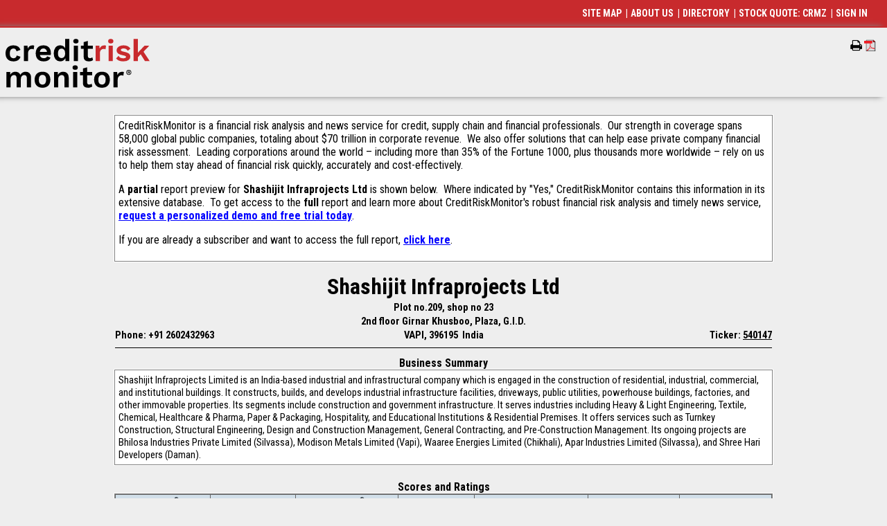

--- FILE ---
content_type: text/html
request_url: https://info.creditriskmonitor.com/Report/ReportPreview.aspx?BusinessId=28837826
body_size: 8651
content:
<!DOCTYPE html >
<html xmlns="http://www.w3.org/1999/xhtml">
<head><meta http-equiv="Content-Type" content="text/html; charset=utf-8" /><title>Commercial Credit Report for Shashijit Infraprojects Ltd - Report Preview</title><meta name="viewport" content="width=device-width, initial-scale=1.0, shrink-to-fit=no" /><meta name="Description" content="Credit Risk Monitor&#39;s data &amp; AI-powered financial risk analytics allow access to bankruptcy risk scores, credit ratings, financial statements, and much more" /><meta name="Keywords" content="creditriskmonitor,credit risk monitor,credit,risk,monitor,risk analysis,credit report,company report,commercial credit,business credit,business analysis tools,business information,business credit reports,dun &amp; bradstreet,dun and bradstreet,D&amp;B,dunn and bradstreet,dunn &amp; bradstreet,dun,dunn," /><meta name="verify-v1" content="SgCaEZ4c/g+F8lMIJJg+j62sN+B5Hdmr2fAXxEikTLo=" /><link id="ctl00_googleFonts" href="https://fonts.googleapis.com/css?family=Karma:400,600,500%7CRoboto+Condensed:400,300,300italic,700,700italic,400italic" rel="stylesheet" type="text/css" /><link id="ctl00_googleFontsWS" rel="stylesheet" media="all" href="//fonts.googleapis.com/css?family=Work+Sans:100,200,300,400,500,600,700,800,900&amp;display=swap" /><BASE href="https://info.creditriskmonitor.com/Report/ReportPreviewOnTheFly.aspx?BusinessId=12"></BASE><style id="ctl00_precss" type="text/css">
table    {text-align:left; font-size:11pt;border:0px solid #808080; }
TD      {padding:1px; border:0px; text-decoration:none}
TH      {padding:0; border:0px; font-weight:bold;text-decoration:none}
</style><link id="ctl00_MainStyles" rel="STYLESHEET" href="../CRMZStylesv3.css?v=52" type="text/css" /><link id="ctl00_MenuStyle" rel="stylesheet" href="../NewMenu.css?v=16" type="text/css" /><link id="ctl00_TopMenuStyle" rel="STYLESHEET" href="../TopMenu.css?v=10" type="text/css" /><link id="ctl00_LeftMenuStyle" title="crmzLeftMenu" rel="STYLESHEET" href="../LeftMenuStatic.css?v=11" type="text/css" />
  <script type="text/javascript" language="javascript" src="/javascript/jquery-1.8.1.min.js"></script>
  
  <script src="/jquery-ui.1.8.1.min.js" type="text/javascript"></script>
  <link rel="stylesheet" href="/jquery-ui.1.8.1.css" type="text/css" /><script src="/javascript/crmz.js?v=33" type="text/javascript" language="JavaScript"></script><script language="JavaScript" type="text/javascript" async="" src="/JavaScript/ga.js?v=2"></script><script language="JavaScript" type="text/javascript">
(function() {
 var didInit = false;
 function initMunchkin() {
  if(didInit === false) {
   didInit = true;
   Munchkin.init('421-AEH-492');
  }
 }
 var s = document.createElement('script');
 s.type = 'text/javascript';
 s.async = true;
 s.src = '//munchkin.marketo.net/munchkin.js';
 s.onreadystatechange = function() {
  if (this.readyState == 'complete' || this.readyState == 'loaded') {
   initMunchkin();
  }
 };
 s.onload = initMunchkin;
 document.getElementsByTagName('head')[0].appendChild(s);
})();
</script><link rel="stylesheet" href="/newstyles.css?v=36" type="text/css" /><link rel="apple-touch-icon-precomposed" href="/images/apple-touch-icon-precomposed-144x144.png" sizes="144x144" /><link rel="apple-touch-icon-precomposed" href="/images/apple-touch-icon-precomposed.png" /><link rel="apple-touch-icon-precomposed" href="/images/apple-touch-icon-precomposed-72x72.png" sizes="72x72" /><link rel="apple-touch-icon-precomposed" href="/images/apple-touch-icon-precomposed-114x114.png" sizes="114x114" /><link rel="shortcut icon" href="/images/crm-favicon.ico" type="image/vnd.microsoft.icon" /></head>
<body id="ctl00_BodyTag" class="newBg">
<div><!-- Google Tag Manager (noscript) -->
<noscript><iframe src="https://www.googletagmanager.com/ns.html?id=GTM-TT4V4DS" height="0" width="0" style="display:none;visibility:hidden"></iframe></noscript>
<!-- End Google Tag Manager (noscript) -->
</div>
<table id="ctl00_HeaderTable" class="Banner">
	<tr id="ctl00_BannerLine">
		<td align="left" style="padding:0;">
   <table cellpadding="0" cellspacing="0" border="0">
    <tr>
     <td align="center" style="padding:0;"><div id="ctl00_Banner"><TABLE CELLPADDING="0" CELLSPACING="0" BORDER="0"><TR VALIGN="CENTER"><TD style="font-size:0;padding:0;"><A TITLE="CreditRiskMonitor Home Page" HREF="https://www.creditriskmonitor.com" style="font-size:0;" TARGET="_top"><IMG SRC="/Images/logo.svg" WIDTH="208" HEIGHT="71" BORDER="0" style="padding:5px;" class="iae"><IMG SRC="/Images/logo.svg" style="width:156pt;height:53.25pt; padding:5px; border:0" class="poe"></A></TD></TR></TABLE></div></td>
    </tr>
   </table>
  </td>
		<td align="right" style="vertical-align:top;padding:1px;">
   <div id="ctl00_PrintPageDiv" class="iae" style="margin-top:18px;clear:both;float:right;">
    <span id="prt_r" class="faIcon" style="display:none;" title="Remove from my portfolio" onclick="javascript:RemoveBizFromFolder(0);">&#xf114;<div>&#xf068;</div></span>
    <span id="prt_a" class="faIcon" style="display:none;" title="Add to my portfolio" onclick="javascript:AddBizToFolder(0);">&#xf114;<div>&#xf067;</div></span>
   <span id="prnt" class="faIcon faPrint" title="Print this page" style="display:none;" onclick="javascript:PrintThisPage();"></span><img src="/Images/pdficon_small.gif" id="prntpdf" title="Create a PDF of this page" style="cursor:pointer;display:none;font-family:&#39;FontAwesome&#39;;font-size:16px;" onclick="javascript:CreatePDF();" /><span id="ctl00_prntspc" class="faIcon">&nbsp;&nbsp;&nbsp;</span></div>
  </td>
	</tr>
	<tr class="poe">
		<td id="ctl00_printrule" class="PrintWidth">
    <hr size="1" />
  </td>
	</tr>
</table>

<table id="ctl00_MainTable" style="padding:0; border:0; border-spacing:0; width:100%;">
	<tr id="ctl00_MainArea">
		<td valign="top">
  <div id="__mainPanel">
  <style id="ctl00_Styleblock" type="text/css">
.topMenuWidth { width: 89px; }
@media only screen and (min-width:738px) 
{
.crmzLeftMenuContainer { width: 228px; }
.topMenu { left: 224px; }
}
@media only screen and (min-width: 1px) and (max-width: 737px) 
{
.topMenuWidth { width: 50px; }
}

.AspNet-Menu-Optional { display:none; }
</style>
  <script type="text/javascript" language="JavaScript">
  <!--
    if (typeof HandleOnLoad == 'function')
      addLoadEvent(HandleOnLoad); // put this at start of chain, so it doesn't override locally set focus options.
  //-->
  </script>
  <script language="JavaScript" type="text/javascript">var printURL = '\x2fReport\x2fReportPreviewOnTheFly.aspx\x3fBusinessId\x3d12\x26Print\x3dY';
var printControls = true;
</script><script language="JavaScript" type="text/javascript">
_us = 'R1L360NQQR1L360NQQ';
_sk='';
</script><script language="JavaScript" type="text/javascript" src="/JavaScript/crmzCC.js"></script>
  <table id="ctl00_RightFrame" align="center" style="width:100%">
			<tr>
				<td>
      <div id="ctl00_ReportHeaderDiv" class="PrintWidth"></div>
      <center><div id="ctl00_PageTitle" class="Title" style="width:100%;"></div></center>
      <center><div id="ctl00_PageError" class="Error" style="width:100%;"></div></center>
      
<form name="aspnetForm" method="post" action="donothing.htm" id="aspnetForm">
				<div>
				<input type="hidden" name="__VIEWSTATE" id="__VIEWSTATE" value="/wEPDwUKMTA5NjU1MzM2MGRkyaCxYVC4+XtXgoxUrFv19OAQqGM=" />
				</div>

				
<script src="/WebResource.axd?d=OxaddMO3NdPxQk_vS7pQyi3Y0pbhehuaBCduKM2Y_monPqLFVQoJ__OoaW9bE17zEje-zUXsuI-r-amgrc4lJ3TNoU0QX2aSy5TrRghfzxIjhDQp0gk9Lofi9cPe2sEmAhnwJ5XJMSoVdqyBUxaBZNo57iQ1&amp;t=639053703786096818" type="text/javascript"></script>
<script src="/WebResource.axd?d=RadS3Y1SjVpB7NQOiOMpPnx3yrbAZ2ztvrb37a-TVbCQi2_VcO7owu8dzO5Ioub1YLUSv25phXZ5n5bOGYGejS0vhS9YpEr2IkOtp6MMpY-uqSsmBEh4u_v6kfjgcU0rFyhs25qViabYkwl7rkt2Z8y8a2M1&amp;t=639053703786096818" type="text/javascript"></script>
  <center>
  <div id="PreGenerated" class="BigText snapContainer PrintWidth"><div><TABLE class='DataOuterTable'>
                        <TR>
                            <TD>
                            <TABLE class='DataInnerTableWhiteBox'>
                                <TR VALIGN='TOP' >
                                <TD CLASS='BigText'>CreditRiskMonitor is a financial risk analysis and news service for credit, supply chain and financial professionals.&nbsp; 
Our strength in coverage spans 58,000 global public companies, totaling about $70 trillion in corporate revenue.&nbsp; 
We also offer solutions that can help ease private company financial risk assessment.&nbsp; 
Leading corporations around the world – including more than 35% of the Fortune 1000, plus thousands more worldwide – rely on us to help them stay ahead of financial risk quickly, accurately and cost-effectively.&nbsp; 

<p>A <b>partial</b> report preview for <B>Shashijit Infraprojects Ltd</B> is shown below.&nbsp; 
Where indicated by "Yes," CreditRiskMonitor contains this information in its extensive database.&nbsp; 
To get access to the <b>full</b> report and learn more about CreditRiskMonitor's robust financial risk analysis and timely news service, <A STYLE='Color:Blue;' HREF='https://www.creditriskmonitor.com/request-personal-demo'>request a personalized demo and free trial today</A>.</p>
<p>If you are already a subscriber and want to access the full report, <A STYLE='Color:Blue;' HREF="javascript:window.location='/Report/Snapshot.aspx?BusinessId=28837826'">click here</A>.</p></TD>
                                </TR>
                            </TABLE>
                            </TD>
                        </TR>
                      </TABLE><P/></div><div><TABLE CELLPADDING="0" CELLSPACING="0" BORDER="0" WIDTH="100%" xmlns:str="http://exslt.org/strings">
  <TR>
    <TD></TD>
    <TD ALIGN="CENTER" CLASS="Name">Shashijit Infraprojects Ltd</TD>
    <TD style="text-align:right;" class="iae"></TD>
  </TR>
  <TR>
    <TD ALIGN="CENTER" CLASS="Bold" COLSPAN="3">Plot no.209, shop no 23</TD>
  </TR>
  <TR>
    <TD ALIGN="CENTER" CLASS="Bold" COLSPAN="3">2nd floor Girnar Khusboo, Plaza, G.I.D.</TD>
  </TR>
  <TR>
    <td style="width:25%;text-align:left;" class="Bold"><span class="hideMobile">Phone: +91 2602432963</span><span class="showMobile">p:+91 2602432963</span></td>
    <TD ALIGN="CENTER" CLASS="Bold">VAPI, 396195  India</TD>
    <td align="right" style="width:25%; text-align:-webkit-right;"><span class="hideMobile Bold">Ticker:
              <a class="ticker" href="javascript:window.location='/Report/StockPerformance.aspx?BusinessId=28837826'">540147</a></span><span class="showMobile"><a class="ticker" href="javascript:window.location='/Report/StockPerformance.aspx?BusinessId=28837826'">540147</a></span></td>
  </TR>
  <TR>
    <TD COLSPAN="3">
      <HR SIZE="1">
    </TD>
  </TR>
</TABLE></div><div class="snapItemFull"><SPAN class='Bold'>Business Summary</SPAN>
                                    <TABLE class = 'DataOuterTable'>
                                    <TR>
                                        <TD>
                                        <TABLE class='DataInnerTableWhiteBox'>
                                            <TR VALIGN='TOP'><TD>Shashijit Infraprojects Limited is an India-based industrial and infrastructural company which is engaged in the construction of residential, industrial, commercial, and institutional buildings. It constructs, builds, and develops industrial infrastructure facilities, driveways, public utilities, powerhouse buildings, factories, and other immovable properties. Its segments include construction and government infrastructure. It serves industries including Heavy & Light Engineering, Textile, Chemical, Healthcare & Pharma, Paper & Packaging, Hospitality, and Educational Institutions & Residential Premises. It offers services such as Turnkey Construction, Structural Engineering, Design and Construction Management, General Contracting, and Pre-Construction Management. Its ongoing projects are Bhilosa Industries Private Limited (Silvassa), Modison Metals Limited (Vapi), Waaree Energies Limited (Chikhali), Apar Industries Limited (Silvassa), and Shree Hari Developers (Daman).</TD></TR></TABLE>
                                        </TD>
                                    </TR>
                                    </TABLE></div><div class="snapItemFull"><BR><SPAN class='Bold'>Scores and Ratings</SPAN>
                                <TABLE class='DataOuterTable'>
                                <TR><TD>
                                    <TABLE class='DataInnerTable' cellpadding=4 cellspacing=2>
                                    <TR class='DataHeaderRow' valign=bottom>
                                    <TH>FRISK<SUP CLASS=Tiny>&reg;</SUP><BR>Score</TH>
                                    <TH>Z''<BR>Score</TH>
                                    <TH>PAYCE<SUP CLASS=Tiny>&#174;</SUP><BR>Score</TH>
                                    <TH>DBT<BR>Index</TH>
                                    <TH>Moody's<BR>Rating</TH>
                                    <TH>Fitch<BR>Rating</TH>
                                    <TH>DBRS<BR>Rating</TH>
                                    </TR>
                                    <TR valign=center><TD align=center class=ButtonOn>Yes</TD><TD align=center class=ButtonOn>Yes</TD><TD align=center class=ButtonOff>-</TD><TD align=center class=ButtonOff>-</TD><TD align=center class=ButtonOff>-</TD><TD align=center class=ButtonOff>-</TD><TD align=center class=ButtonOff>-</TD></TR>
                                    </TABLE>
                                </TD></TR>
                                </TABLE></div><div class="snapItemFull"><BR><SPAN class='Bold'>Financials, News and Filings</SPAN>
                                <TABLE class='DataOuterTable'>
                                <TR><TD>
                                    <TABLE class='DataInnerTable' cellpadding=4 cellspacing=2>
                                    <TR class='DataHeaderRow' valign=bottom>
                                    <TH>Latest<BR>Statement</TH>
                                    <TH>Last<BR>Audit</TH>
                                    <TH><BR>News</TH>
                                    <TH>SEC<BR>Filings</TH>
                                    <TH>Bankruptcy<BR>Filings</TH>
                                    <TH>Suit &amp;<BR>Judgment<BR>Filings</TH>
                                    <TH>Tax<BR>Lien<BR>Filings</TH>
                                    </TR>
                                    <TR valign=center><TD align=center class=ButtonOn>9/30/2025</TD><TD align=center class=ButtonOn>3/31/2025</TD><TD align=center class=ButtonOn>Yes</TD><TD align=center class=ButtonOff>-</TD><TD align=center class=ButtonOff>-</TD><TD align=center class=ButtonOff>-</TD><TD align=center class=ButtonOff>-</TD></TR>
                                    </TABLE>
                                </TD></TR>
                                </TABLE></div><div class="snapItemFull"><BR><SPAN CLASS=Bold>Industries</SPAN><table class="DataOuterTable">
	<tr>
		<td><table class="DataInnerTable">
			<tr class="DataHeaderRow" valign="bottom">
				<TH>SIC Code</TH>
				<TH>Description</TH>
			</tr>
			<tr valign="center">
				<td align="center">1541</td>
				<td align="left"><A HREF='/Directory/IndustryA1541.htm'>General contractors-industrial buildings and warehouses</A></td>
			</tr>
			<tr valign="center">
				<td align="center">1542</td>
				<td align="left"><A HREF='/Directory/IndustryA1542.htm'>General contractors-nonresidential buildings, other than industrial</A></td>
			</tr>
			<tr valign="center">
				<td align="center">1531</td>
				<td align="left"><A HREF='/Directory/IndustryA1531.htm'>Operative builders</A></td>
			</tr>
		</table>
		</td>
	</tr>
</table>
</div><div class="snapItemFull"><BR><SPAN CLASS=Bold>Officers and Directors</SPAN><table class="DataOuterTable">
	<tr>
		<td><table class="DataInnerTable">
			<tr class="DataHeaderRow" valign="bottom">
				<TH><BR>Title</TH>
				<TH><BR>Name</TH>
				<TH><BR>Age</TH>
				<TH>Title<BR>Date</TH>
				<TH>Start<BR>Date</TH>
			</tr>
			<tr valign="center">
				<td align="left">Chairman of the Board, Managing Director</td>
				<td align="left">Ajit D.Jain</td>
				<td align="right">60</td>
				<td align="right">8/28/2016</td>
				<td align="right">8/28/2016</td>
			</tr>
			<tr valign="center">
				<td align="left">Chief Financial Officer</td>
				<td align="left">IshwarPatil</td>
				<td align="right"></td>
				<td align="right"></td>
				<td align="right"></td>
			</tr>
			<tr valign="center">
				<td align="left">Compliance Officer, Company Secretary</td>
				<td align="left">NehaMewara</td>
				<td align="right"></td>
				<td align="right">9/3/2025</td>
				<td align="right">9/3/2025</td>
			</tr>
			<tr>
				<td align="center" colspan="5">5 additional Officers and Directors records available in full report.</td>
			</tr>
		</table>
		</td>
	</tr>
</table>
</div><div class="snapItemFull"><BR><SPAN CLASS=Bold>General Information</SPAN><table class="DataOuterTable">
	<tr>
		<td><table class="DataInnerTable">
			<tr valign="top">
				<td align="right" nowrap="nowrap">Outstanding Shares:</td>
				<td align="right">72,672,000</td>
				<td> (As of 9/30/2025) </td>
			</tr>
			<tr valign="top">
				<td align="right" nowrap="nowrap">Stock Exchange:</td>
				<td colspan="2">BOM</td>
			</tr>
		</table>
		</td>
	</tr>
</table>
</div></div><p id="ReportPreviewEndMarker"></p>
  </center>

				<div>

					<input type="hidden" name="__VIEWSTATEGENERATOR" id="__VIEWSTATEGENERATOR" value="EBCA0AE1" />
				</div></form>

      <center>
       <div id="ctl00_copyrights" class="PrintWidth"><div>
<CENTER>
<BR>
<SPAN CLASS=Tiny>
Copyright &copy; 2026 CreditRiskMonitor.com (Ticker: <A HREF='http://www.otcmarkets.com/stock/CRMZ/quote' TARGET='CRMZStockPrice' CLASS=Tiny STYLE='color:Blue;' TITLE="Click here to see CRMZ's stock chart">CRMZ</A>). 
All rights reserved.&nbsp;&nbsp;&nbsp;&nbsp;&nbsp;
<BR>
By using this website, you accept the <A HREF='JavaScript:PopUpTermsOfUse();' CLASS=Tiny STYLE='color:Blue;' TITLE="Click here to view our Terms Of Use Agreement">Terms of Use Agreement</A>.<br/> 

Sunday, February 1, 2026</SPAN></CENTER></div></div>
      </center>
     </td>
			</tr>
			<tr>
				<td>

     <center><div id="ctl00_mobileFooterMenu" class="iae"><div><span><a href="/Help/SiteMap.aspx">SITE&nbsp;MAP</a></span><span>&nbsp;| <a href="https://www.creditriskmonitor.com/about">ABOUT&nbsp;US</a></span><span>&nbsp;| <a href="/Directory">DIRECTORY</a></span><span>&nbsp;| <a href="http://www.otcmarkets.com/stock/CRMZ/quote" target="quote">STOCK&nbsp;QUOTE:&nbsp;CRMZ</a></span><span>&nbsp;| <a href="/Users/Login.aspx">SIGN&nbsp;IN</a></span></div></div></center></td>
			</tr>
		</table>
		
  
  
  
  
   <!--__mainPanelEnd-->
  </div>
  </td>
	</tr>
	<tr>
		<td colspan="2"><p class="iae">&nbsp;</p>

  <footer id="ctl00_footer" role="contentinfo" class="iae">
	<div class="region region-footer">
	 <div class="container">

	<nav role="navigation" aria-labelledby="block-footersecondarymenu-menu" id="block-footersecondarymenu" class="block block-menu navigation menu--footer-secondary-menu">
		 <h2 class="visually-hidden" id="block-footersecondarymenu-menu">Footer Secondary Menu</h2>
 
     <div class="copyright">© 2026 <a href="https://www.creditriskmonitor.com/">CreditRiskMonitor</a><sup>®</sup>. All rights reserved.

		 </div>
     <ul class="menu">
		  <li class="social menu-item menu-item--expanded">
        <span>&nbsp;</span>
         <ul class="menu">
		      <li class="linkedin menu-item"><a href="https://www.linkedin.com/company/creditriskmonitor" target="_blank" title="Linked In">Linkedin</a></li>
          <li class="spotify menu-item"><a href="https://open.spotify.com/show/3Z2Mh4shtIzyjALpb49Up9" target="_blank" title="Spotify">Spotify</a></li>
		      <li class="podcast menu-item"><a href="https://podcasts.apple.com/us/podcast/the-creditriskmonitor-podcast/id1615809805" target="_blank" title="Podcasts">Podcast</a></li>
          <li class="phone menu-item"><a href="tel:8452303000" target="_self" title="Phone">Phone</a></li>
         </ul>
      </li>
		  <li class="first-main-link menu-item"><a href="https://www.creditriskmonitor.com/terms-use-agreement" data-drupal-link-system-path="node/34">Terms of Use Agreement</a></li>
		  <li class="menu-item"><a href="https://www.creditriskmonitor.com/privacy-policy" data-drupal-link-system-path="node/33">Privacy Policy</a></li>
		  <li class="menu-item"><a href="https://www.creditriskmonitor.com/code-ethics" data-drupal-link-system-path="node/17715">Code of Ethics</a></li>
		  <li class="menu-item"><a href="https://status.creditriskmonitor.com">Status</a></li>

		  <li class="menu-item"><a href="https://info.creditriskmonitor.com/Directory">Directory of Companies</a></li>
		  <li class="menu-item"><a href="https://www.creditriskmonitor.com/sitemap" data-drupal-link-system-path="sitemap">Sitemap</a></li>
		  <li class="menu-item"><a href="https://info.creditriskmonitor.com/securepayment.aspx">Make a Secure Payment</a></li>
		  <li class="menu-item"><a href="https://www.creditriskmonitor.com/resources/api-integration" data-drupal-link-system-path="node/43671">Developers</a></li>
     </ul>

	</nav>

	<div id="block-bbb" class="block block-block-content block-block-contentfd8b5a77-29db-4667-92d5-ce61094c0cf0">
		<div class="clearfix text-formatted field field--name-body field--type-text-with-summary field--label-hidden field__item"><a href="https://www.bbb.org/us/ny/vly-cottage/profile/data-analytics/creditriskmonitor-0121-162956/#sealclick" target="_blank" rel="nofollow"><img src="https://seal-newyork.bbb.org/seals/blue-seal-187-130-whitetxt-bbb-162956.png" loading="lazy" width="187" height="130" style="border: 0;" alt="CreditRiskMonitor BBB Business Review"></a>
		</div>
	</div>
	
	 </div>
  </div>
  </footer>


</td>
	</tr>
</table>

</body>
</html>


--- FILE ---
content_type: text/css
request_url: https://info.creditriskmonitor.com/TopMenu.css?v=10
body_size: 1556
content:
.AspNet-Menu-Optional
{
	/* display:inherit; */
}

/* Override some styles for different media types */

/* SMALL DEVICE! */
@media only screen and (min-width:1px) and (max-width: 737px) 
{ 
	.AspNet-Menu-Optional
	{
		display:none;	/* Hide optional menu items if we're on a small screen */
	}
}

.crmzTopMenu ul.AspNet-Menu /* Tier 1 */
{
	z-index:101;
	white-space:nowrap;
}

.crmzTopMenu ul.AspNet-Menu li ul.menuright {
	left:auto; right:0; text-align:left;
}

.crmzTopMenu ul.AspNet-Menu li ul.menurightmobile {
}

@media only screen and (min-width:1px) and (max-width: 737px) 
{ 
	.crmzTopMenu ul.AspNet-Menu li ul.menurightmobile {
		left:auto; right:0; text-align:left;
	}	
	.crmzTopMenu ul.AspNet-Menu li a.AspNet-Menu-Link /* Tier 1 */
	{
		font-size: 0px;
	}
	.crmzTopMenu ul.AspNet-Menu li a.menuLOOKUP:before /* Tier 1 */
	{
		font-family: 'FontAwesome';
		font-weight: normal;
		font-size: 16px;
	    content: '\f002';
	}
	.crmzTopMenu ul.AspNet-Menu li a.menuPORTFOLIO:before /* Tier 1 */
	{
		font-family: 'FontAwesome';
		font-weight: normal;
		font-size: 16px;
	    content: '\f0b1';
	}
	.crmzTopMenu ul.AspNet-Menu li a.menuNEWS:before /* Tier 1 */
	{
		font-family: 'FontAwesome';
		font-weight: normal;
		font-size: 16px;
	    content: '\f1ea';
	}
	.crmzTopMenu ul.AspNet-Menu li a.menuHELP:before /* Tier 1 */
	{
		font-family: 'FontAwesome';
		font-weight: normal;
		font-size: 16px;
	    content: '\f29c';
	}
	.crmzTopMenu ul.AspNet-Menu li a.menuTRADE:before /* Tier 1 */
	{
		font-family: 'FontAwesome';
		font-weight: normal;
		font-size: 16px;
	    content: '\f0d6';
	}
	.crmzTopMenu ul.AspNet-Menu li a.menuOUTSOURCE:before /* Tier 1 */
	{
		font-family: 'FontAwesome';
		font-weight: normal;
		font-size: 16px;
	    content: '\f018';
	}
	.crmzTopMenu ul.AspNet-Menu li a.menuINTRANET:before /* Tier 1 */
	{
		font-family: 'FontAwesome';
		font-weight: normal;
		font-size: 16px;
	    content: '\f05a';   /* or try users:'\f0c0'; */
	}
	.crmzTopMenu ul.AspNet-Menu li a.menuUSER:before /* Tier 1 */
	{
		font-family: 'FontAwesome';
		font-weight: normal;
		font-size: 16px;
	    content: '\f2be';
	}
	.crmzTopMenu ul.AspNet-Menu ul li a.AspNet-Menu-Link  /* Tier 2 */
  , .crmzTopMenu ul.AspNet-Menu ul ul li a.AspNet-Menu-Link /* Tier 3+ */
	{
		font-size: 14px;
		/*width:100%;*/
	}
}

.crmzTopMenu ul.AspNet-Menu ul  /* Tier 2 */
{
	z-index:101;
    top: 100%;
    left: 0;
}

.crmzTopMenu ul.AspNet-Menu ul ul  /* Tier 3+ */
{
	z-index:101;
    top: 0;
    left: 100%;
    /* for left-drop use left:-100% & width: 100%; */
}

.crmzTopMenu li /* Top row items */
{
	z-index:101;
    white-space:nowrap 
}

.crmzTopMenu li li /* tier 2+ list items */
{
	z-index:101;
    width: 100%;
    border-top:1px solid White;
    border-bottom:0px;
    border-left:1px solid White;
    border-right:1px solid White;
    white-space:nowrap 
}


.crmzTopMenu li li:hover, /* list items being hovered over */
.crmzTopMenu li li.AspNet-Menu-Hover
{
	z-index:101;
    text-decoration:none;
}

.crmzTopMenu a, /* Tier1 anchors and spans (nodes with no link) */
.crmzTopMenu span
{
	z-index:101;
    padding: 5px 15px 4px 16px;
    /* border:1px solid #cccccc; */
    /*background: transparent url(activeArrowRight.gif) right center no-repeat;*/
}

.crmzTopMenu li li a, /* Tier2+ anchors and spans (nodes with no link) */
.crmzTopMenu li li span
{
	z-index:101;
    padding: 6px 14px 6px 6px;
    /* border:1px solid #cccccc; */
    background: transparent url(activeArrowRight.gif) right center no-repeat;
}


.crmzTopMenu li.AspNet-Menu-Leaf a, /* leaves */
.crmzTopMenu li.AspNet-Menu-Leaf span
{
	z-index:101;
    background-image: none !important;
}


/* whenever we need to add formatted items to a menu (e.g. "New!"), we should wrap it in a DIV with display set to inline-block */
.crmzTopMenu li a div, /* leaves */
.crmzTopMenu li span div
{
    display:inline-block;
}


.crmzTopMenu li:hover a, /* hovered text */
.crmzTopMenu li:hover span,
.crmzTopMenu li.AspNet-Menu-Hover a,
.crmzTopMenu li.AspNet-Menu-Hover span,
.crmzTopMenu li:hover li:hover a,
.crmzTopMenu li:hover li:hover span,
.crmzTopMenu li.AspNet-Menu-Hover li.AspNet-Menu-Hover a,
.crmzTopMenu li.AspNet-Menu-Hover li.AspNet-Menu-Hover span,
.crmzTopMenu li:hover li:hover li:hover a,
.crmzTopMenu li:hover li:hover li:hover span,
.crmzTopMenu li.AspNet-Menu-Hover li.AspNet-Menu-Hover li.AspNet-Menu-Hover a,
.crmzTopMenu li.AspNet-Menu-Hover li.AspNet-Menu-Hover li.AspNet-Menu-Hover span
{
	z-index:101;
    /* background: transparent /* url(activeArrowRight.gif) * / right center no-repeat; */
}

.crmzTopMenu li:hover li a, /* the tier above this one is hovered */
.crmzTopMenu li:hover li span,
.crmzTopMenu li.AspNet-Menu-Hover li a,
.crmzTopMenu li.AspNet-Menu-Hover li span,
.crmzTopMenu li:hover li:hover li a,
.crmzTopMenu li:hover li:hover li span,
.crmzTopMenu li.AspNet-Menu-Hover li.AspNet-Menu-Hover li a,
.crmzTopMenu li.AspNet-Menu-Hover li.AspNet-Menu-Hover li span
{
	z-index:101;
    background: transparent url(activeArrowRight.gif) right center no-repeat;
}

.crmzTopMenu .AspNet-Menu-Selected /* this tier is selected */
{
	z-index:101;
    border: solid 1px #00ff00 !important;
}

.crmzTopMenu .AspNet-Menu-ChildSelected /* a tier below this one is selected */
{
	z-index:101;
    border: solid 1px #ff0000 !important;
}

.crmzTopMenu .AspNet-Menu-ParentSelected /* a tier above this one is selected */
{
	z-index:101;
    border: solid 1px #0000ff !important;
}



--- FILE ---
content_type: application/javascript
request_url: https://info.creditriskmonitor.com/JavaScript/ga.js?v=2
body_size: 1092
content:
function getCookieByName(name) {
    var name = name + "=";
    var ca = document.cookie.split(';');
    for (var i = 0; i < ca.length; i++) {
        var c = ca[i];
        while (c.charAt(0) == ' ') {
            c = c.substring(1);
        }
        if (c.indexOf(name) == 0) {
            return c.substring(name.length, c.length);
        }
    }
    return "";
}

var crmzUT = getCookieByName("CRMZ_UT");
var crmzLi = getCookieByName("CRMZ_li");
var crmzUserSessionKey = getCookieByName("CRMZUserSessionKey");
var userType;
var userId;

if ((typeof crmzLi === "string") && (crmzLi.length > 0)) {
    //User is logged in
    //Get last char of string
    var lc = crmzLi.charAt(crmzLi.length - 1);
    if (isNaN(lc)) {
        //valid Usertype

        switch (lc) {
            case 'B':
                userType = 'Bad user Type';
                break;
            case 'I':
                userType = 'Internal';
                break;
            case 'S':
                userType = 'Subscriber';
                break;
            case 'T':
                userType = 'Trial';
                break;
            default:
                userType = 'Bad user Type';
        }


        //get userId
        userId = crmzLi.substring(0, (crmzLi.length - 1));
    }
    else {
        //valid UserType not set
        userId = crmzLi;
        userType = 'Bad user Type';
    }
}
else if ((typeof crmzUT === "string") && (crmzUT.length > 0)) {
    userId = 0;
    switch (crmzUT) {
        case 'B':
            userType = 'Bad user Type';
            break;
        case 'I':
            userType = 'Internal';
            break;
        case 'S':
            userType = 'Subscriber';
            break;
        case 'T':
            userType = 'Trial';
            break;
        default:
            userType = 'Bad user Type';
    }
}
else {
    userType = 'Anonymous';
    userId = 0;
}
dataLayer = [{ 'userID': userId, 'userType': userType}]; 

(function(w,d,s,l,i){w[l]=w[l]||[];w[l].push({'gtm.start':
new Date().getTime(),event:'gtm.js'});var f=d.getElementsByTagName(s)[0],
j=d.createElement(s),dl=l!='dataLayer'?'&l='+l:'';j.async=true;j.src=
'https://www.googletagmanager.com/gtm.js?id='+i+dl;f.parentNode.insertBefore(j,f);
})(window,document,'script','dataLayer','GTM-TT4V4DS');
